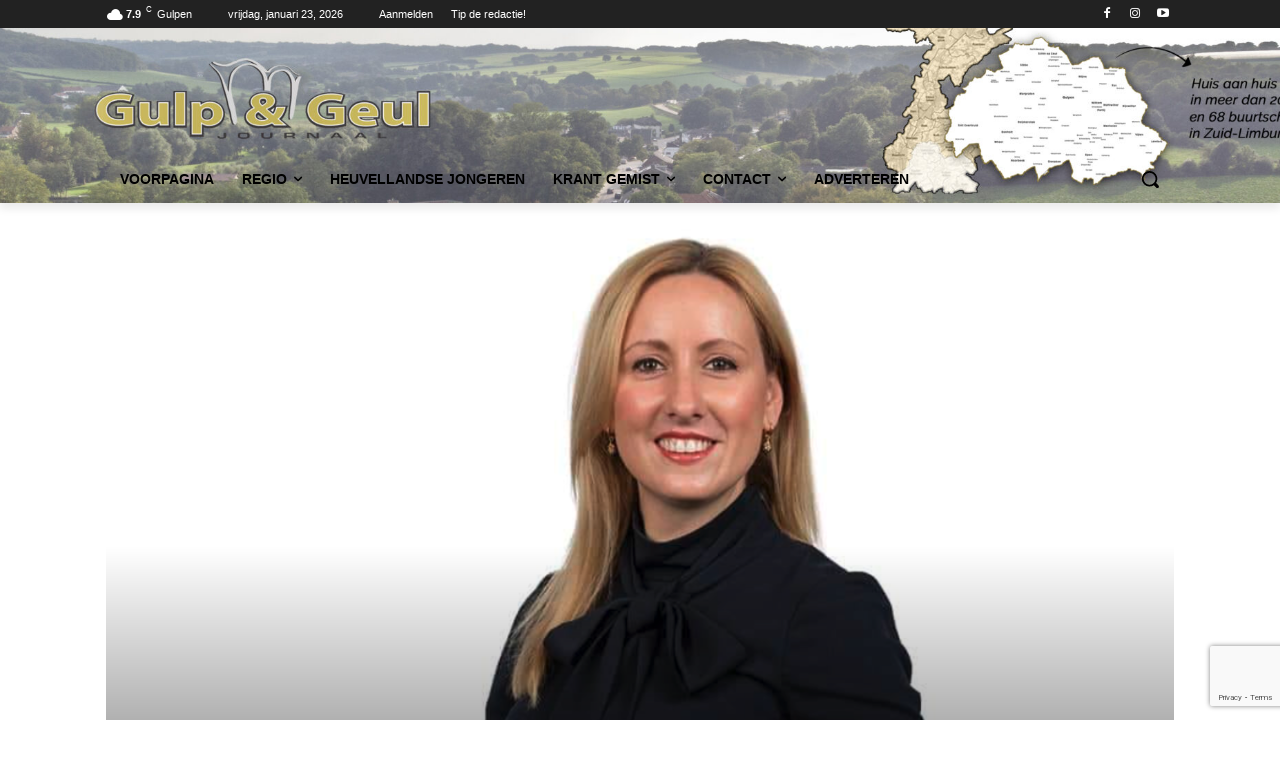

--- FILE ---
content_type: text/html; charset=utf-8
request_url: https://www.google.com/recaptcha/api2/anchor?ar=1&k=6LdLAboUAAAAAEK4ZyL-h-mAt6464pl1bjGO0cFW&co=aHR0cHM6Ly9ndWxwZW5nZXVsam91cm5hYWwubmw6NDQz&hl=en&v=PoyoqOPhxBO7pBk68S4YbpHZ&size=invisible&anchor-ms=20000&execute-ms=30000&cb=agx7be2fz312
body_size: 48830
content:
<!DOCTYPE HTML><html dir="ltr" lang="en"><head><meta http-equiv="Content-Type" content="text/html; charset=UTF-8">
<meta http-equiv="X-UA-Compatible" content="IE=edge">
<title>reCAPTCHA</title>
<style type="text/css">
/* cyrillic-ext */
@font-face {
  font-family: 'Roboto';
  font-style: normal;
  font-weight: 400;
  font-stretch: 100%;
  src: url(//fonts.gstatic.com/s/roboto/v48/KFO7CnqEu92Fr1ME7kSn66aGLdTylUAMa3GUBHMdazTgWw.woff2) format('woff2');
  unicode-range: U+0460-052F, U+1C80-1C8A, U+20B4, U+2DE0-2DFF, U+A640-A69F, U+FE2E-FE2F;
}
/* cyrillic */
@font-face {
  font-family: 'Roboto';
  font-style: normal;
  font-weight: 400;
  font-stretch: 100%;
  src: url(//fonts.gstatic.com/s/roboto/v48/KFO7CnqEu92Fr1ME7kSn66aGLdTylUAMa3iUBHMdazTgWw.woff2) format('woff2');
  unicode-range: U+0301, U+0400-045F, U+0490-0491, U+04B0-04B1, U+2116;
}
/* greek-ext */
@font-face {
  font-family: 'Roboto';
  font-style: normal;
  font-weight: 400;
  font-stretch: 100%;
  src: url(//fonts.gstatic.com/s/roboto/v48/KFO7CnqEu92Fr1ME7kSn66aGLdTylUAMa3CUBHMdazTgWw.woff2) format('woff2');
  unicode-range: U+1F00-1FFF;
}
/* greek */
@font-face {
  font-family: 'Roboto';
  font-style: normal;
  font-weight: 400;
  font-stretch: 100%;
  src: url(//fonts.gstatic.com/s/roboto/v48/KFO7CnqEu92Fr1ME7kSn66aGLdTylUAMa3-UBHMdazTgWw.woff2) format('woff2');
  unicode-range: U+0370-0377, U+037A-037F, U+0384-038A, U+038C, U+038E-03A1, U+03A3-03FF;
}
/* math */
@font-face {
  font-family: 'Roboto';
  font-style: normal;
  font-weight: 400;
  font-stretch: 100%;
  src: url(//fonts.gstatic.com/s/roboto/v48/KFO7CnqEu92Fr1ME7kSn66aGLdTylUAMawCUBHMdazTgWw.woff2) format('woff2');
  unicode-range: U+0302-0303, U+0305, U+0307-0308, U+0310, U+0312, U+0315, U+031A, U+0326-0327, U+032C, U+032F-0330, U+0332-0333, U+0338, U+033A, U+0346, U+034D, U+0391-03A1, U+03A3-03A9, U+03B1-03C9, U+03D1, U+03D5-03D6, U+03F0-03F1, U+03F4-03F5, U+2016-2017, U+2034-2038, U+203C, U+2040, U+2043, U+2047, U+2050, U+2057, U+205F, U+2070-2071, U+2074-208E, U+2090-209C, U+20D0-20DC, U+20E1, U+20E5-20EF, U+2100-2112, U+2114-2115, U+2117-2121, U+2123-214F, U+2190, U+2192, U+2194-21AE, U+21B0-21E5, U+21F1-21F2, U+21F4-2211, U+2213-2214, U+2216-22FF, U+2308-230B, U+2310, U+2319, U+231C-2321, U+2336-237A, U+237C, U+2395, U+239B-23B7, U+23D0, U+23DC-23E1, U+2474-2475, U+25AF, U+25B3, U+25B7, U+25BD, U+25C1, U+25CA, U+25CC, U+25FB, U+266D-266F, U+27C0-27FF, U+2900-2AFF, U+2B0E-2B11, U+2B30-2B4C, U+2BFE, U+3030, U+FF5B, U+FF5D, U+1D400-1D7FF, U+1EE00-1EEFF;
}
/* symbols */
@font-face {
  font-family: 'Roboto';
  font-style: normal;
  font-weight: 400;
  font-stretch: 100%;
  src: url(//fonts.gstatic.com/s/roboto/v48/KFO7CnqEu92Fr1ME7kSn66aGLdTylUAMaxKUBHMdazTgWw.woff2) format('woff2');
  unicode-range: U+0001-000C, U+000E-001F, U+007F-009F, U+20DD-20E0, U+20E2-20E4, U+2150-218F, U+2190, U+2192, U+2194-2199, U+21AF, U+21E6-21F0, U+21F3, U+2218-2219, U+2299, U+22C4-22C6, U+2300-243F, U+2440-244A, U+2460-24FF, U+25A0-27BF, U+2800-28FF, U+2921-2922, U+2981, U+29BF, U+29EB, U+2B00-2BFF, U+4DC0-4DFF, U+FFF9-FFFB, U+10140-1018E, U+10190-1019C, U+101A0, U+101D0-101FD, U+102E0-102FB, U+10E60-10E7E, U+1D2C0-1D2D3, U+1D2E0-1D37F, U+1F000-1F0FF, U+1F100-1F1AD, U+1F1E6-1F1FF, U+1F30D-1F30F, U+1F315, U+1F31C, U+1F31E, U+1F320-1F32C, U+1F336, U+1F378, U+1F37D, U+1F382, U+1F393-1F39F, U+1F3A7-1F3A8, U+1F3AC-1F3AF, U+1F3C2, U+1F3C4-1F3C6, U+1F3CA-1F3CE, U+1F3D4-1F3E0, U+1F3ED, U+1F3F1-1F3F3, U+1F3F5-1F3F7, U+1F408, U+1F415, U+1F41F, U+1F426, U+1F43F, U+1F441-1F442, U+1F444, U+1F446-1F449, U+1F44C-1F44E, U+1F453, U+1F46A, U+1F47D, U+1F4A3, U+1F4B0, U+1F4B3, U+1F4B9, U+1F4BB, U+1F4BF, U+1F4C8-1F4CB, U+1F4D6, U+1F4DA, U+1F4DF, U+1F4E3-1F4E6, U+1F4EA-1F4ED, U+1F4F7, U+1F4F9-1F4FB, U+1F4FD-1F4FE, U+1F503, U+1F507-1F50B, U+1F50D, U+1F512-1F513, U+1F53E-1F54A, U+1F54F-1F5FA, U+1F610, U+1F650-1F67F, U+1F687, U+1F68D, U+1F691, U+1F694, U+1F698, U+1F6AD, U+1F6B2, U+1F6B9-1F6BA, U+1F6BC, U+1F6C6-1F6CF, U+1F6D3-1F6D7, U+1F6E0-1F6EA, U+1F6F0-1F6F3, U+1F6F7-1F6FC, U+1F700-1F7FF, U+1F800-1F80B, U+1F810-1F847, U+1F850-1F859, U+1F860-1F887, U+1F890-1F8AD, U+1F8B0-1F8BB, U+1F8C0-1F8C1, U+1F900-1F90B, U+1F93B, U+1F946, U+1F984, U+1F996, U+1F9E9, U+1FA00-1FA6F, U+1FA70-1FA7C, U+1FA80-1FA89, U+1FA8F-1FAC6, U+1FACE-1FADC, U+1FADF-1FAE9, U+1FAF0-1FAF8, U+1FB00-1FBFF;
}
/* vietnamese */
@font-face {
  font-family: 'Roboto';
  font-style: normal;
  font-weight: 400;
  font-stretch: 100%;
  src: url(//fonts.gstatic.com/s/roboto/v48/KFO7CnqEu92Fr1ME7kSn66aGLdTylUAMa3OUBHMdazTgWw.woff2) format('woff2');
  unicode-range: U+0102-0103, U+0110-0111, U+0128-0129, U+0168-0169, U+01A0-01A1, U+01AF-01B0, U+0300-0301, U+0303-0304, U+0308-0309, U+0323, U+0329, U+1EA0-1EF9, U+20AB;
}
/* latin-ext */
@font-face {
  font-family: 'Roboto';
  font-style: normal;
  font-weight: 400;
  font-stretch: 100%;
  src: url(//fonts.gstatic.com/s/roboto/v48/KFO7CnqEu92Fr1ME7kSn66aGLdTylUAMa3KUBHMdazTgWw.woff2) format('woff2');
  unicode-range: U+0100-02BA, U+02BD-02C5, U+02C7-02CC, U+02CE-02D7, U+02DD-02FF, U+0304, U+0308, U+0329, U+1D00-1DBF, U+1E00-1E9F, U+1EF2-1EFF, U+2020, U+20A0-20AB, U+20AD-20C0, U+2113, U+2C60-2C7F, U+A720-A7FF;
}
/* latin */
@font-face {
  font-family: 'Roboto';
  font-style: normal;
  font-weight: 400;
  font-stretch: 100%;
  src: url(//fonts.gstatic.com/s/roboto/v48/KFO7CnqEu92Fr1ME7kSn66aGLdTylUAMa3yUBHMdazQ.woff2) format('woff2');
  unicode-range: U+0000-00FF, U+0131, U+0152-0153, U+02BB-02BC, U+02C6, U+02DA, U+02DC, U+0304, U+0308, U+0329, U+2000-206F, U+20AC, U+2122, U+2191, U+2193, U+2212, U+2215, U+FEFF, U+FFFD;
}
/* cyrillic-ext */
@font-face {
  font-family: 'Roboto';
  font-style: normal;
  font-weight: 500;
  font-stretch: 100%;
  src: url(//fonts.gstatic.com/s/roboto/v48/KFO7CnqEu92Fr1ME7kSn66aGLdTylUAMa3GUBHMdazTgWw.woff2) format('woff2');
  unicode-range: U+0460-052F, U+1C80-1C8A, U+20B4, U+2DE0-2DFF, U+A640-A69F, U+FE2E-FE2F;
}
/* cyrillic */
@font-face {
  font-family: 'Roboto';
  font-style: normal;
  font-weight: 500;
  font-stretch: 100%;
  src: url(//fonts.gstatic.com/s/roboto/v48/KFO7CnqEu92Fr1ME7kSn66aGLdTylUAMa3iUBHMdazTgWw.woff2) format('woff2');
  unicode-range: U+0301, U+0400-045F, U+0490-0491, U+04B0-04B1, U+2116;
}
/* greek-ext */
@font-face {
  font-family: 'Roboto';
  font-style: normal;
  font-weight: 500;
  font-stretch: 100%;
  src: url(//fonts.gstatic.com/s/roboto/v48/KFO7CnqEu92Fr1ME7kSn66aGLdTylUAMa3CUBHMdazTgWw.woff2) format('woff2');
  unicode-range: U+1F00-1FFF;
}
/* greek */
@font-face {
  font-family: 'Roboto';
  font-style: normal;
  font-weight: 500;
  font-stretch: 100%;
  src: url(//fonts.gstatic.com/s/roboto/v48/KFO7CnqEu92Fr1ME7kSn66aGLdTylUAMa3-UBHMdazTgWw.woff2) format('woff2');
  unicode-range: U+0370-0377, U+037A-037F, U+0384-038A, U+038C, U+038E-03A1, U+03A3-03FF;
}
/* math */
@font-face {
  font-family: 'Roboto';
  font-style: normal;
  font-weight: 500;
  font-stretch: 100%;
  src: url(//fonts.gstatic.com/s/roboto/v48/KFO7CnqEu92Fr1ME7kSn66aGLdTylUAMawCUBHMdazTgWw.woff2) format('woff2');
  unicode-range: U+0302-0303, U+0305, U+0307-0308, U+0310, U+0312, U+0315, U+031A, U+0326-0327, U+032C, U+032F-0330, U+0332-0333, U+0338, U+033A, U+0346, U+034D, U+0391-03A1, U+03A3-03A9, U+03B1-03C9, U+03D1, U+03D5-03D6, U+03F0-03F1, U+03F4-03F5, U+2016-2017, U+2034-2038, U+203C, U+2040, U+2043, U+2047, U+2050, U+2057, U+205F, U+2070-2071, U+2074-208E, U+2090-209C, U+20D0-20DC, U+20E1, U+20E5-20EF, U+2100-2112, U+2114-2115, U+2117-2121, U+2123-214F, U+2190, U+2192, U+2194-21AE, U+21B0-21E5, U+21F1-21F2, U+21F4-2211, U+2213-2214, U+2216-22FF, U+2308-230B, U+2310, U+2319, U+231C-2321, U+2336-237A, U+237C, U+2395, U+239B-23B7, U+23D0, U+23DC-23E1, U+2474-2475, U+25AF, U+25B3, U+25B7, U+25BD, U+25C1, U+25CA, U+25CC, U+25FB, U+266D-266F, U+27C0-27FF, U+2900-2AFF, U+2B0E-2B11, U+2B30-2B4C, U+2BFE, U+3030, U+FF5B, U+FF5D, U+1D400-1D7FF, U+1EE00-1EEFF;
}
/* symbols */
@font-face {
  font-family: 'Roboto';
  font-style: normal;
  font-weight: 500;
  font-stretch: 100%;
  src: url(//fonts.gstatic.com/s/roboto/v48/KFO7CnqEu92Fr1ME7kSn66aGLdTylUAMaxKUBHMdazTgWw.woff2) format('woff2');
  unicode-range: U+0001-000C, U+000E-001F, U+007F-009F, U+20DD-20E0, U+20E2-20E4, U+2150-218F, U+2190, U+2192, U+2194-2199, U+21AF, U+21E6-21F0, U+21F3, U+2218-2219, U+2299, U+22C4-22C6, U+2300-243F, U+2440-244A, U+2460-24FF, U+25A0-27BF, U+2800-28FF, U+2921-2922, U+2981, U+29BF, U+29EB, U+2B00-2BFF, U+4DC0-4DFF, U+FFF9-FFFB, U+10140-1018E, U+10190-1019C, U+101A0, U+101D0-101FD, U+102E0-102FB, U+10E60-10E7E, U+1D2C0-1D2D3, U+1D2E0-1D37F, U+1F000-1F0FF, U+1F100-1F1AD, U+1F1E6-1F1FF, U+1F30D-1F30F, U+1F315, U+1F31C, U+1F31E, U+1F320-1F32C, U+1F336, U+1F378, U+1F37D, U+1F382, U+1F393-1F39F, U+1F3A7-1F3A8, U+1F3AC-1F3AF, U+1F3C2, U+1F3C4-1F3C6, U+1F3CA-1F3CE, U+1F3D4-1F3E0, U+1F3ED, U+1F3F1-1F3F3, U+1F3F5-1F3F7, U+1F408, U+1F415, U+1F41F, U+1F426, U+1F43F, U+1F441-1F442, U+1F444, U+1F446-1F449, U+1F44C-1F44E, U+1F453, U+1F46A, U+1F47D, U+1F4A3, U+1F4B0, U+1F4B3, U+1F4B9, U+1F4BB, U+1F4BF, U+1F4C8-1F4CB, U+1F4D6, U+1F4DA, U+1F4DF, U+1F4E3-1F4E6, U+1F4EA-1F4ED, U+1F4F7, U+1F4F9-1F4FB, U+1F4FD-1F4FE, U+1F503, U+1F507-1F50B, U+1F50D, U+1F512-1F513, U+1F53E-1F54A, U+1F54F-1F5FA, U+1F610, U+1F650-1F67F, U+1F687, U+1F68D, U+1F691, U+1F694, U+1F698, U+1F6AD, U+1F6B2, U+1F6B9-1F6BA, U+1F6BC, U+1F6C6-1F6CF, U+1F6D3-1F6D7, U+1F6E0-1F6EA, U+1F6F0-1F6F3, U+1F6F7-1F6FC, U+1F700-1F7FF, U+1F800-1F80B, U+1F810-1F847, U+1F850-1F859, U+1F860-1F887, U+1F890-1F8AD, U+1F8B0-1F8BB, U+1F8C0-1F8C1, U+1F900-1F90B, U+1F93B, U+1F946, U+1F984, U+1F996, U+1F9E9, U+1FA00-1FA6F, U+1FA70-1FA7C, U+1FA80-1FA89, U+1FA8F-1FAC6, U+1FACE-1FADC, U+1FADF-1FAE9, U+1FAF0-1FAF8, U+1FB00-1FBFF;
}
/* vietnamese */
@font-face {
  font-family: 'Roboto';
  font-style: normal;
  font-weight: 500;
  font-stretch: 100%;
  src: url(//fonts.gstatic.com/s/roboto/v48/KFO7CnqEu92Fr1ME7kSn66aGLdTylUAMa3OUBHMdazTgWw.woff2) format('woff2');
  unicode-range: U+0102-0103, U+0110-0111, U+0128-0129, U+0168-0169, U+01A0-01A1, U+01AF-01B0, U+0300-0301, U+0303-0304, U+0308-0309, U+0323, U+0329, U+1EA0-1EF9, U+20AB;
}
/* latin-ext */
@font-face {
  font-family: 'Roboto';
  font-style: normal;
  font-weight: 500;
  font-stretch: 100%;
  src: url(//fonts.gstatic.com/s/roboto/v48/KFO7CnqEu92Fr1ME7kSn66aGLdTylUAMa3KUBHMdazTgWw.woff2) format('woff2');
  unicode-range: U+0100-02BA, U+02BD-02C5, U+02C7-02CC, U+02CE-02D7, U+02DD-02FF, U+0304, U+0308, U+0329, U+1D00-1DBF, U+1E00-1E9F, U+1EF2-1EFF, U+2020, U+20A0-20AB, U+20AD-20C0, U+2113, U+2C60-2C7F, U+A720-A7FF;
}
/* latin */
@font-face {
  font-family: 'Roboto';
  font-style: normal;
  font-weight: 500;
  font-stretch: 100%;
  src: url(//fonts.gstatic.com/s/roboto/v48/KFO7CnqEu92Fr1ME7kSn66aGLdTylUAMa3yUBHMdazQ.woff2) format('woff2');
  unicode-range: U+0000-00FF, U+0131, U+0152-0153, U+02BB-02BC, U+02C6, U+02DA, U+02DC, U+0304, U+0308, U+0329, U+2000-206F, U+20AC, U+2122, U+2191, U+2193, U+2212, U+2215, U+FEFF, U+FFFD;
}
/* cyrillic-ext */
@font-face {
  font-family: 'Roboto';
  font-style: normal;
  font-weight: 900;
  font-stretch: 100%;
  src: url(//fonts.gstatic.com/s/roboto/v48/KFO7CnqEu92Fr1ME7kSn66aGLdTylUAMa3GUBHMdazTgWw.woff2) format('woff2');
  unicode-range: U+0460-052F, U+1C80-1C8A, U+20B4, U+2DE0-2DFF, U+A640-A69F, U+FE2E-FE2F;
}
/* cyrillic */
@font-face {
  font-family: 'Roboto';
  font-style: normal;
  font-weight: 900;
  font-stretch: 100%;
  src: url(//fonts.gstatic.com/s/roboto/v48/KFO7CnqEu92Fr1ME7kSn66aGLdTylUAMa3iUBHMdazTgWw.woff2) format('woff2');
  unicode-range: U+0301, U+0400-045F, U+0490-0491, U+04B0-04B1, U+2116;
}
/* greek-ext */
@font-face {
  font-family: 'Roboto';
  font-style: normal;
  font-weight: 900;
  font-stretch: 100%;
  src: url(//fonts.gstatic.com/s/roboto/v48/KFO7CnqEu92Fr1ME7kSn66aGLdTylUAMa3CUBHMdazTgWw.woff2) format('woff2');
  unicode-range: U+1F00-1FFF;
}
/* greek */
@font-face {
  font-family: 'Roboto';
  font-style: normal;
  font-weight: 900;
  font-stretch: 100%;
  src: url(//fonts.gstatic.com/s/roboto/v48/KFO7CnqEu92Fr1ME7kSn66aGLdTylUAMa3-UBHMdazTgWw.woff2) format('woff2');
  unicode-range: U+0370-0377, U+037A-037F, U+0384-038A, U+038C, U+038E-03A1, U+03A3-03FF;
}
/* math */
@font-face {
  font-family: 'Roboto';
  font-style: normal;
  font-weight: 900;
  font-stretch: 100%;
  src: url(//fonts.gstatic.com/s/roboto/v48/KFO7CnqEu92Fr1ME7kSn66aGLdTylUAMawCUBHMdazTgWw.woff2) format('woff2');
  unicode-range: U+0302-0303, U+0305, U+0307-0308, U+0310, U+0312, U+0315, U+031A, U+0326-0327, U+032C, U+032F-0330, U+0332-0333, U+0338, U+033A, U+0346, U+034D, U+0391-03A1, U+03A3-03A9, U+03B1-03C9, U+03D1, U+03D5-03D6, U+03F0-03F1, U+03F4-03F5, U+2016-2017, U+2034-2038, U+203C, U+2040, U+2043, U+2047, U+2050, U+2057, U+205F, U+2070-2071, U+2074-208E, U+2090-209C, U+20D0-20DC, U+20E1, U+20E5-20EF, U+2100-2112, U+2114-2115, U+2117-2121, U+2123-214F, U+2190, U+2192, U+2194-21AE, U+21B0-21E5, U+21F1-21F2, U+21F4-2211, U+2213-2214, U+2216-22FF, U+2308-230B, U+2310, U+2319, U+231C-2321, U+2336-237A, U+237C, U+2395, U+239B-23B7, U+23D0, U+23DC-23E1, U+2474-2475, U+25AF, U+25B3, U+25B7, U+25BD, U+25C1, U+25CA, U+25CC, U+25FB, U+266D-266F, U+27C0-27FF, U+2900-2AFF, U+2B0E-2B11, U+2B30-2B4C, U+2BFE, U+3030, U+FF5B, U+FF5D, U+1D400-1D7FF, U+1EE00-1EEFF;
}
/* symbols */
@font-face {
  font-family: 'Roboto';
  font-style: normal;
  font-weight: 900;
  font-stretch: 100%;
  src: url(//fonts.gstatic.com/s/roboto/v48/KFO7CnqEu92Fr1ME7kSn66aGLdTylUAMaxKUBHMdazTgWw.woff2) format('woff2');
  unicode-range: U+0001-000C, U+000E-001F, U+007F-009F, U+20DD-20E0, U+20E2-20E4, U+2150-218F, U+2190, U+2192, U+2194-2199, U+21AF, U+21E6-21F0, U+21F3, U+2218-2219, U+2299, U+22C4-22C6, U+2300-243F, U+2440-244A, U+2460-24FF, U+25A0-27BF, U+2800-28FF, U+2921-2922, U+2981, U+29BF, U+29EB, U+2B00-2BFF, U+4DC0-4DFF, U+FFF9-FFFB, U+10140-1018E, U+10190-1019C, U+101A0, U+101D0-101FD, U+102E0-102FB, U+10E60-10E7E, U+1D2C0-1D2D3, U+1D2E0-1D37F, U+1F000-1F0FF, U+1F100-1F1AD, U+1F1E6-1F1FF, U+1F30D-1F30F, U+1F315, U+1F31C, U+1F31E, U+1F320-1F32C, U+1F336, U+1F378, U+1F37D, U+1F382, U+1F393-1F39F, U+1F3A7-1F3A8, U+1F3AC-1F3AF, U+1F3C2, U+1F3C4-1F3C6, U+1F3CA-1F3CE, U+1F3D4-1F3E0, U+1F3ED, U+1F3F1-1F3F3, U+1F3F5-1F3F7, U+1F408, U+1F415, U+1F41F, U+1F426, U+1F43F, U+1F441-1F442, U+1F444, U+1F446-1F449, U+1F44C-1F44E, U+1F453, U+1F46A, U+1F47D, U+1F4A3, U+1F4B0, U+1F4B3, U+1F4B9, U+1F4BB, U+1F4BF, U+1F4C8-1F4CB, U+1F4D6, U+1F4DA, U+1F4DF, U+1F4E3-1F4E6, U+1F4EA-1F4ED, U+1F4F7, U+1F4F9-1F4FB, U+1F4FD-1F4FE, U+1F503, U+1F507-1F50B, U+1F50D, U+1F512-1F513, U+1F53E-1F54A, U+1F54F-1F5FA, U+1F610, U+1F650-1F67F, U+1F687, U+1F68D, U+1F691, U+1F694, U+1F698, U+1F6AD, U+1F6B2, U+1F6B9-1F6BA, U+1F6BC, U+1F6C6-1F6CF, U+1F6D3-1F6D7, U+1F6E0-1F6EA, U+1F6F0-1F6F3, U+1F6F7-1F6FC, U+1F700-1F7FF, U+1F800-1F80B, U+1F810-1F847, U+1F850-1F859, U+1F860-1F887, U+1F890-1F8AD, U+1F8B0-1F8BB, U+1F8C0-1F8C1, U+1F900-1F90B, U+1F93B, U+1F946, U+1F984, U+1F996, U+1F9E9, U+1FA00-1FA6F, U+1FA70-1FA7C, U+1FA80-1FA89, U+1FA8F-1FAC6, U+1FACE-1FADC, U+1FADF-1FAE9, U+1FAF0-1FAF8, U+1FB00-1FBFF;
}
/* vietnamese */
@font-face {
  font-family: 'Roboto';
  font-style: normal;
  font-weight: 900;
  font-stretch: 100%;
  src: url(//fonts.gstatic.com/s/roboto/v48/KFO7CnqEu92Fr1ME7kSn66aGLdTylUAMa3OUBHMdazTgWw.woff2) format('woff2');
  unicode-range: U+0102-0103, U+0110-0111, U+0128-0129, U+0168-0169, U+01A0-01A1, U+01AF-01B0, U+0300-0301, U+0303-0304, U+0308-0309, U+0323, U+0329, U+1EA0-1EF9, U+20AB;
}
/* latin-ext */
@font-face {
  font-family: 'Roboto';
  font-style: normal;
  font-weight: 900;
  font-stretch: 100%;
  src: url(//fonts.gstatic.com/s/roboto/v48/KFO7CnqEu92Fr1ME7kSn66aGLdTylUAMa3KUBHMdazTgWw.woff2) format('woff2');
  unicode-range: U+0100-02BA, U+02BD-02C5, U+02C7-02CC, U+02CE-02D7, U+02DD-02FF, U+0304, U+0308, U+0329, U+1D00-1DBF, U+1E00-1E9F, U+1EF2-1EFF, U+2020, U+20A0-20AB, U+20AD-20C0, U+2113, U+2C60-2C7F, U+A720-A7FF;
}
/* latin */
@font-face {
  font-family: 'Roboto';
  font-style: normal;
  font-weight: 900;
  font-stretch: 100%;
  src: url(//fonts.gstatic.com/s/roboto/v48/KFO7CnqEu92Fr1ME7kSn66aGLdTylUAMa3yUBHMdazQ.woff2) format('woff2');
  unicode-range: U+0000-00FF, U+0131, U+0152-0153, U+02BB-02BC, U+02C6, U+02DA, U+02DC, U+0304, U+0308, U+0329, U+2000-206F, U+20AC, U+2122, U+2191, U+2193, U+2212, U+2215, U+FEFF, U+FFFD;
}

</style>
<link rel="stylesheet" type="text/css" href="https://www.gstatic.com/recaptcha/releases/PoyoqOPhxBO7pBk68S4YbpHZ/styles__ltr.css">
<script nonce="DNsC5LdHeSH7dygtOcDoNA" type="text/javascript">window['__recaptcha_api'] = 'https://www.google.com/recaptcha/api2/';</script>
<script type="text/javascript" src="https://www.gstatic.com/recaptcha/releases/PoyoqOPhxBO7pBk68S4YbpHZ/recaptcha__en.js" nonce="DNsC5LdHeSH7dygtOcDoNA">
      
    </script></head>
<body><div id="rc-anchor-alert" class="rc-anchor-alert"></div>
<input type="hidden" id="recaptcha-token" value="[base64]">
<script type="text/javascript" nonce="DNsC5LdHeSH7dygtOcDoNA">
      recaptcha.anchor.Main.init("[\x22ainput\x22,[\x22bgdata\x22,\x22\x22,\[base64]/[base64]/[base64]/ZyhXLGgpOnEoW04sMjEsbF0sVywwKSxoKSxmYWxzZSxmYWxzZSl9Y2F0Y2goayl7RygzNTgsVyk/[base64]/[base64]/[base64]/[base64]/[base64]/[base64]/[base64]/bmV3IEJbT10oRFswXSk6dz09Mj9uZXcgQltPXShEWzBdLERbMV0pOnc9PTM/bmV3IEJbT10oRFswXSxEWzFdLERbMl0pOnc9PTQ/[base64]/[base64]/[base64]/[base64]/[base64]\\u003d\x22,\[base64]\\u003d\x22,\x22C8KAw4/Dl3/DvMOww5fDt8O3w6ZKOMOxwowjw7UUwp8NQcOaPcO8w67DjcKtw7vDv0jCvsO0w67DjcKiw697UnYZworCq1TDhcK6fGR2WMOjUwdsw7DDmMO4w7rDgilUwq4ow4JgwqXDtsK+CEQFw4LDhcOPc8ODw4NzJjDCrcOILjETw49sXsK/wrHDlSXCgm/Cm8OYEW3DlMOhw6fDhcO8dmLCrcOkw4EIX0LCmcKwwqxQwoTCgHRXUHfDvRbCoMObegTCl8KKDl9kMsO6B8KZK8OjwpsYw7zCoBxpKMKxJ8OsD8KgD8O5VTDCkFXCrkTDpcKQLsOzOcKpw7ReTsKSe8OKwqY/wow1P0obb8O/aT7CgMKuwqTDqsKqw4rCpMOlCcK4csOCSMO1J8OCwrBKwoLCmg/Cmnl5Q1/[base64]/XmTDmsOfw4c3w5ZXwqRPLS/[base64]/[base64]/DksOywppzdsOoHBRXJMKGeXxPwoIbwofDgFFfRGbDvQPDn8KNB8KowqfCoEduecOMwoh4bsKNJjbDhXg3BHYGG0/CsMOLw6PDk8KawprDrMOzRcKUZWAFw7TCuFFVwp87QcKha07CucKowp/CvMOmw5DDvMOEPMKLD8O6w4bChSfCm8Kiw6tcXFpwwo7Du8OabMOZBsKuAMK/[base64]/Dl8Oew7bCucOgwpXCsxhUwqZhw6nDh07Cq8OnU8KUwrHDuMKocMOASEUYKcOswrLDu1DDqsOpFsORw5EmwqNIwovDhMOswr7DrkXCosOhMsKYwrDDr8ORdcKfw6Yjw5QYw7ZcHcKpwo5xwpc2dE/CskDDvsOVUMOdw4DDtX/[base64]/[base64]/w5JbwrLCuMOJw53Cj8KPw7YrPErDpUnCqkAXw6cYw65Mw4vDhUgYwpgtYsKGW8O/wpjCkQFAfsKrPsO3w4dnw4RVwqcmw6fDvAAxwqxtFWRvKcOMSsOzwp/[base64]/CvcK/w5zDtsOoCMKWw7XCjV8hbMKiwrc5wrTCg8KxFR/Ci8Khw4vCryYvw4LCghdSwoI0JsKjw6AsOMOYCsK2c8OXBMOow63DkV3CkcOGTXI2FF/CtMOoFsKMVF0XRzgiw4dLw6xBLMOaw40edw9nL8OZHMOQw7PDoXbCicO1wqTDqB7DpybCucKZEsKtw599dMOYAsK8Tx/ClsKTwobDqktjwo/DtsKmZDrDucKYwojCsgrDnMO3U2oxw65MJsOTw5I9w5TDuCDCmjMHJMOuwoQhNsKQYUvCjT9Mw6fCv8OAGsKXwovCvG7DpsO9PBbCkR/DncOSPcOjAcOHwoHDo8KlIcORw63CrcK/w4HCpjnDkMOqAW1sTW7ChRlmwrxMwrIow4XCnH9TM8KHQ8O3AcOZwootBcOJwrrCv8KNMyPCvsOsw4wldsOGVnMewqsiW8KBTiw/CUErw4l8GRtEFsOPEsOkFMKiwqPDk8Kqw7BYw6hqRsOvwpM5Q0Y2w4TDnVEpRsOEUAZRwozDqcK4w4pdw7rCuMKrYsOCw6LDnzjCqcK4NMOLw7TDi1rCrgDCgMOBwqs4wo/DkGXCiMO1XsKqMjjDisKZIcKrKsOsw7E2w7Bww5U3Z2jCj3DChw7CusOiAWZFBHrCrU0Ww6oTJBnDu8K9TQwaFMKhw6Bxw4XCsHnDqsKLw41Qw4LCisORw49mE8O3wqxiw6TDlcObXm7CsxjDvsOvwrVmei/Cp8OjJF7CgMOlE8KYfh4VVMKewp3CrcKTM3vCi8Oowo8kH13Dr8OlMC3Cj8KcUS7Dk8KywqJJwqfDpmLDlwlfw5UZE8O4w79Zw641ccKiW2NSXDM9DcOrdllCb8OUw5xQST/DmxzCoAsbDG8Qw4vDqcO7c8K+wqJTRcOwwoAQWS7CtnPCuHdwwrZyw7/CsizCpMK2w63ChyzCp1HCgjIVOcOOfcK5wokURHTDvsKoE8KMwofCsCwtw4zClcKGcTNxwpkCTMK4w6JTw4/DshvCvSrDminDhlkMwoBmfAzCizDDq8KMw69yVRnDhcKHSBZYwp7DhsKuw7PDjRZDQ8KcwrB1wrwDYMOOIsO1b8KPwrArLMOOHsKkYcOQwqDCrMOMSBE1KWNvGlhjwpN7w63DksKASMOKblLDrcK/Wmwlc8O0HcOLw7/CrMKVaAIjw7rCkRTDo0PCoMOlwovDmRgYw6AFLGfCk3jDgcORwpQmD3E+BgDCmEDCiTnDm8KDTsKgw43ChDN9w4PCkMOaH8OPN8OkwoIdDsOPLDg2EMOww4FYDwU6HsO/[base64]/Di2vCsA3CtcOeM8KKJjQlT1vDnEzDqsKREiRyejILBFrDs2hVVFVRw7zCkcKiMcKjISoSw7zDqFHDtSfCrcOsw4XCkTIaNcOIwp84C8KjQTfClg3CocKBwqJ1wofDqXfDusKqABAJw7HDqcK7PMOfGMK9w4HDiXvCn1YHaV/CvcORwrLDksKoPEjCisOuwpHCrhlGR2rDrcOnX8K/fmHCvsOlWcOWO1HDlcOaLsKNewbDj8KKGcOmw5pyw51ZwojCqcODPsKAw5Z7w49UdRLCv8OhRMOewrbCtMOkw556w5HDl8K8fUAhw4DDj8O2wrB7w6/DlsKVw7wOwojCt1rDvFRsODpSw7wFw7XCuWrCgn7CvEZSOml6P8O0QcO7w7LCuiLDqg3Co8OLflwBfsK7RyMdw4AIf0RYwq8lwqbCjMK3w4/Dm8O3fSQRw5PCpMKrw497C8KqFlTDncOywo0Uw5UDQhPDtMOADQRLND/DvgXCiyATwoUVwq40Z8OJwoIiI8O7w59cWMOjw6YsHm4eMyx8wrHCmhMzeHHCkl0FDsKWczQiIWNufgtbYsOpw5/CvMKhw6prw48pbcK6M8O7wqRawprDtMOqLV8lEiDDm8OKw4NNYMKMwp7CrnN6w6bDlx7CrMKpJMKHw4xBGmsTDSBkw5NsJy7Dg8K8esOKUMKeNcKawqLDu8OuTnprByfCvsOEZXHCpF/Dn1Euw7ldWsOywptdwpnCv39Hw4TDjMKmwoZbE8KUwqrDmX/Dj8K/w55gMC0twpjCocO9w7nCmmExW0UPMlXChcKdwoPCgsKhwrF6w6Apw6/[base64]/[base64]/[base64]/[base64]/CvcKQwqUrwozCrcOrw6PDhxjDnT94w7fCkcO0wolEWmd/w6F3w64Ww5XCg1tTWnTCkQDDtzdVKB5vE8O1QEVRwoZrLyZ8QCfDvVwgwrfDh8Kfw4czByXDu3IPwq40w5/CuyNHU8K4RzA7wp96KMKxw7Atw5bCqHF+wqvCh8OqNgfCtSfDkH9gwqw9DcKsw6gywo/CkcOTw4bCgQBncsODYMOoDnbCh1bDg8OWw75fTcKgw7AfRcKDw59cwoQDA8OOB3zCjmrCjcKjMggzw5MUCQ3DhghiwofDjsO8T8OIH8OrGsObwpHCjsOJwoAGwodLcF/[base64]/[base64]/[base64]/CpcKTwq8XwoXChBfDosOgwrgdw4DDhMKNZsKRC8OKSjLDlBt/[base64]/DmhXCosO2w4PDnnvDhXoSLWYYwrI/N8OjecKNwpxywrstwpnDt8KHw6kDwrTCj3Jaw7RIWcK+K2jDqQpiwrt5wpBeFCnCuRllwos/dsOmwrMrLMOcwpkjw7d2bMKiXSkSGsKRA8K9W0g0w4xCZmbDvsO8CMK0wrnCkwPDozzCiMOFw5rDtWFubsOGw7DCqsOPXsOFwq58w5/Di8OUR8Kaa8Ohw7XDssO/OGQnwooeIMKLJ8O4w5vDisKdL2VSDsK0NMO0w54IwqjDu8OBJcKsf8KbB3TDlsK6wrNWdMOUFhJYOcO5w49twrJWV8OkOMOUwoUBwosZw57CjMOvWibDrMOJwrYMCz3Dn8OjUMOVY07CpW/CjsO3Y14gGMKqGMKhARkbf8OXL8OxVMKpIcO7Cw0fCUQhT8OhAQAzZznDoVNWw61AWyVsRMO/ZVvCvHN/w7h1w7Z1Zm0tw6LCtMKpJEB5woxew7dCw5fDqxfDn0zDkMKseR7ChUfCicO5LcKAw6sUcsKFLRzDvsKkw7TChRjDhVbDqEMuwo/DiF7DqMKWPMKIcBk8BG/CkMOQw7luw44/w4pMw47CpcKvYsKdLcKiwq1YKBZCasKlfHYKw7A2NG4vwr87wpRucysWIS5xwpXCpQTDq1nCuMKfwpA+w6/CoTLDvMOnRUfDs2VRwpzCumZtPhPCmAdBw5nCpQAGwobDpsO5wpTCrVzCkjLCridsXEInwojChjkYwpnChMOgwpvCqVgjwqRYTwvCljtvwrjDscO1NSHCiMO1QwzCnD3Ck8O1w7/CncKkwofDl8O9fGbCrsKVOg0KLsKJwqrDmTY3Q3MvSMKLA8KZNn/CknLCiMO6VRjCsMKmG8ODfcKAwpxjBcO6fcOmFj51HsKjwq9OVG/DscOhccOfFcOmcVTDl8OKw6rCjsOeKlvDiiNLw7t4w4bDt8K9w4Jcwo5yw4/CrcOKwrEgw6Qjw5MCw6/[base64]/[base64]/DiMOUwonCgwjDgsOiNjfCt1hyw68Hw6nChVTCtcO4w4bChcOPYAZ2UMO9UHVtwpHDl8ODdAYmw6IPwoLCgsKAZHoYBcOTw6Y3JcKFOCAjw4zDrcOrw4RsQ8OBcMKcwoU/w7VeaMOww7Rsw7TDg8O6R3vClsKBw5c4w5Rhw5XCuMKDKkoYK8OdGsO0SXvDvFjDlMK7wqpYwoFOwrTCumA4RU7CqcKowoTDuMKbw5/CrygYQUdEw6kIw7DCoWFsC2HCjXjDu8OQw6LDuinDmsOCUGfDgsKjeUjDj8Kmw7laWsOZw4PDgX7CpMO5b8KGRMOhwrPDt2XCq8KWeMO/[base64]/DkcKlS8Krw582FcKZwqTCpzzDmChNA09IcMO6w5o/w7xNOkpPw63CuBXCnMO1ccOZQQzDicKbw6Amw5I1XsORci/DtVHCmsO6wqNqWMKPR3Epw5/CjsO2woZaw6DDk8O7TMO1NkhawrBVfENVwo8uwqPClCnCjB7DgsKYw7rDp8OBSW/DisKmfjxTw6LCumUUwrI+HXBEw4vCg8OCw5DDgsKRRMKywojCm8OBYsOtf8O+P8Oqw6k6D8OcasKXMsOxE0TCqHfClXPCj8OWPyrCqcK+YnLDicOQPMK2Y8OKN8OBwprDjBXDp8KywokRTMO+dMOcEXINecO/w5TCtcK/[base64]/w5/DkMOsBsKtZAPDlwp6fcOtA1paw5/[base64]/[base64]/wozDmX4bw6XDsQ3CsMOhS8K9w5gMw5Rgwpocw5J8wpVCwrjCmGoFEMOvfMO1GCDCs0fCq2QIejpDwoUaw4M9woppw75Cw5PCtsKTf8KlwqPDtzBQw7wowrvClSUMwr8bw7XCv8OdQw/[base64]/U0sSw4JTwrZ6LcODFFU4w7HDk8Kaw4Q+w5vCjGTDiMOGCy8WDhwow5I7fMK5w6/DlBgJw4jCpDUodzPDgsOcw4fCosO3w5kfwqHDnSJnwobCo8KcDcKhwoIgwpHDizXDgcOmOCVJNsKTwoIKZm0Hw5Iga1daOsOxHMODw7PDtsOHMxgWEzY9JMK/w49uwoplEh/CiBIMw6XDtmgWw45Fw6DClGw9f3fCpMOvw4EAE8OGwpnDq1rDocOVwozDuMOaaMO5w4PCrG92wpIZQcK/w4rClMODEFEyw43DvFvCvcO2XzXDtcOmwrfDpsOrwoXDugbDosK0w4rDmGwqXWggVjJNGcKwalk6Nh13ESbChh/DuHJMwpDDiTQ6HcOQwoMswpTCp0bCnhPDkcO5wq9EK0glQcOXSkfCscOZAR/Dt8KLw4lSwp4wGcOQw75hX8K1ShJgTsOmwq3DthdIw4PCgjHDiTDCqX/DpMOSwpRwwpDDp1jDuwQewrAHwrTDp8OuwqIra1rDj8KXdDotVn9PwpB9PmrDpMOlWMKCHWZPwpM9wrVHE8KsZsKRw7LDtsKEw6vDgCE5XcKUH2PClH5OHgsFw5RvQWwAQMKSLjt+TFsQcVJeVCIeFsKxOiNZwqPDjH/DhsKAwqwpw5LDuyXDplBtUsOIw4XDnWA2DcKiHmvCg8OJwqscw4zChls1worDk8Ocw7/DvsO3EsKxwqrDvwJFP8OCwr1qwrsZwoRAFg0UJFMPHsKqwoLDjcKMA8Oxw6nCm1xYw6nDik5IwoYUwp1tw6QaTcK4L8OJwpMSS8Omw7wcYBV/wo4RR2plw7QnIcOYwqvDpwPDicKEwpPCnDTClADCicOid8OjXcKswqIQw7ILVcKqwqgWScKYwp0pw4/DhgfDuWhZdBjDggBnHMKNwpbDksO+GW3CvFpKwrwdw5MRwrDCjAgufFbDocOBwqonwqHCu8KJw7FmQXJBwpPCvcOPwpXDqsKWwowNQMONw7HDiMKya8OVNcODFTd6D8Okw7bCrCkOw6bDvHUVw6t7w5fCqRtxa8KbLsOJQ8OvRsOuw50tJcO3KA/DgcOAGsK8w6cHX2XDvMOmw7/Dvg3CsnQsVnd2FVN2wpLCpWLDuQ7DksOTC3HCvznDj0/Cvj/CtcKLwrELw4k7WGYKw7TCvRUuwpnDjsOZwojChlcmw4LCqkIAfwViw7gyGsKuwq/[base64]/Dn8KyY8KkGxnDjcOIwrcRwr/CuMKnw7rCq8KgRcOMKTw8w50PeMKOfcOcNwcew4c9MBjDlncVNVM6w5vCisKgw6R/wrbDnsOcWwfCj3jCosKUS8Oew7XChmDCp8OBD8KJMsOFQn92w6B8QsK+K8KMOcKxw43DiH/CpsKXwpUsZ8O/ZknDvFEIwp0LasK4KzoUN8KIwpRfD1XCiUvCiGbCl1/[base64]/Cn8K7JMOZw5rCgjEowqDDrcKNXcK/wpBhwo/DoBkewoXCqsOHT8K8PsKqwrDCvMKjPMO3w7Rpw73DtcONQT0CwqjCuV5twoZ8EXcTw63DgnbDoH7DrcKIXkDDgsKBbk1WZzwjwqEYdwUWWcKhfVJIMWs7MhtBOsODNMOuK8KDdMKWwoYyFMOmAcOrVWPDlMOHISrCsTDChsO2UcOrd0t7UcK6RFbCisOITsO/w5x5QsOYcWDCnHkrF8KOwr/CrUrDucKzGTY5BQzDmmlSw5EvZsK6w7HCoW12wphGwqrDnQ7DsHDChVzDtMKkwppJfcKPAsKhw7xWwrHDrx3DhsKXw53DucO6KsKHUMOuMyorwp7DrSfCpj/DrV5yw61lw6fDgcOtw5ABIsOMc8KIw7/DjsKpJcK0woTDmwbCiV/Du2LCtnBqwoJFdcKqwqtAUFkwwovDnlZ7bQjDgSrCjMOZbkAqw5zCrD/DunU2w5JDwr/CtMOYwqZMYcK5LsK1WcOBw4AHwqvCmhE+KcKiIcK9w5vChMKxwrnDp8KpU8KYw4zCgMOWw4LCqcKywrguwrRmQgs+PcKnw7vDp8O0WGxFDhg2w7ogXh3Cn8OfMMO4w6HChsOnw4vDl8OMPsOLLyDDusK/[base64]/[base64]/[base64]/wosHcXRPw63DgVkNVyDCslQZO8KVWURZw5PCkDzCuls+w613wq5WIDLDk8KVFVcRLBp+w6DDuztZwpDCh8Kkd3rCusKqw43CjhDDqFnCucKywpbCo8KIw4k2ZMOXwoTCq3/DoFLCqEnDsiR5wqw2w7XDkDPClEI3DcKZesKTwqJKw6dNOi7CjTx6wqtTB8KmEg1jw4Ahwo13wolvw5HDjsOXwpjDocKgwpx/w5hJw5LCkMKMXhbDq8OVCcOfw6hVU8KtCVkQw68Hw6PDjcKkdi5uwp12wobCinliw4Z6Jjd1JMKBKiPCuMOFw73DoWLCskIKfGtbJ8K6U8KlwqPDm3xIYVfCncONKMOFTmhqDSJTw7/CjEoLTWcGw4XDosO7w5hJwq7DsFcDWyskw5/[base64]/wp5pw6EDZWLDpltNw6t8wqw7wq1fw4hjwqtOCEnCh3bDhsOew57Dr8Kyw6o9w6h3wr52wqjCs8OqExI0wrYZwrxNwrjDkRfDtsOpJsKzHFzCkVB0dsOddHt2ccO0wq7DlAfDkQopw4JJwoHCkMKMwq12HcKRw6MpwqxWFyYbw5EzHWY/w5DDhw7Cn8OqFsOGO8OZPGhjfTQ2wqrCvsO1w6dqe8OHw7Ekw4EVwqLCgMOJGHRnPmLDjMO1w4fDlmrDksO8dsKtIMO0VzDCrsKVWcKAOcKzRwfDgBsldEXCocO+M8Kvw4vDusKjCMOmw6ARw7IwwpHDoSZfSy/[base64]/NsKQZAcCWsOawpjDkMOyw6NiZcOUw4nDpHY/[base64]/CicKSEcOjGx/CvsK8wrzCmMKEKcOlAMOHwpo7wpEEamwBwo3Dh8O9wrrCmivDpMOQw7I8w63CqW7DhjZVOsKPwoHDjjF3BzTCnBgZMMK7KsKgOcOCDEfDuxENwqjCosOhHHnComsUSMOuJcK5wpg3SjnDmCdNwonCoQVHwrvDtCJEW8Kze8K5GETCtsO0wr/DqiLDnGoFLsOaw6bDssOWJTfCjMKgAcOew6UhY2zDkns1w73DoHMVw79YwqVEw77CjMK3w7rCuAI8w5PCqDk/[base64]/DtjDDhsOuacK2w5JkwpA8wqkCPcOaw7TCoxcgN8OENErDg0nDqsOeSR/DoBteRQRHH8KHIjsUwoomwpzDiG1ww5TDvsKQwpnCqSk+V8O8wpHDmsOLwrB4wqNBIFYpKQLCnBrDtQXDtH/[base64]/Dh8OcNU9kDCbCmcKzw4/DgnDDrsOlV8KvdlfDs8K9VXPCtg0QPCtyG8KswrLDksOwwoHDgCsQCcKTPmjCu0QiwqxnwpXCvMKRUwtcfsK3ZsOvez3DpjTCp8OYJnxUQ341wqzDvkbDizzChgvDtMOhEMKMEcKgwrbCscOrVgdKwpTCj8O9PA9Lw6fDqsOAwpfDs8OsR8KdbwtRw4Mlwroiw4/Dt8OxwocpLSbCu8KRw7lLOysVwpx7M8KdPBjCnGpeU25Xw69yc8OsQMKQw4hSw5VEVMOUXTFJwpd8wo7Dt8K6c0NEw6HClMKDwqXDv8O1G1fDu380w53DsRgbbMOcElQfNW7DqDfCpxBPw5UtGnhvwrt/VsOpdB5lw5TDn3rDo8O1w6E4wpHCqsOwwrDCrH8xL8K9w4zCjMKGPMKPZlbDkEvDgzfCp8OVXsKZwrg4wrnDq0INwrtSw7nDtW4EwoHDnn/CqMKPw7vDpsKuc8K6Wkwtw7HCugt+CcK8wo1XwpJSw6dGbiUsUcOpw4V1PzFMwoRJworDqiAuYMOOUQsyFlnCqXrDvB93wrciw4jDm8OKD8KoVGt8bcOiMMOAwosHwpVDQwHDogtUE8K4E0rCqTHDl8OpwpkSbsKyEsO0wol3w48xw7DDiWpqw54vw7J/VcOBdHkFw4bDjMKbcy/Do8OFw7hOw6xOwrIXUHfDt3rCvnjDjQ99NA1YFsOiF8KRw6oKMhrDicKUw63CrcKYTV/DjjLCusOPEsOLHwnChMKsw4sCw4wSwpDDt2UhwrbClRPCncKswoVUBRVVw682w7jDo8KRe3zDswLCtMKtRcOdVmd+wqzDvhnCozQbQsO+w74JZsOxe087woQTcMOXWcKFf8OXJ2cWwqV5wo3Dm8O2w6PDg8OKw6powr/DrsK0YcOdfcOFBWHCuUDDtGTCvE4PwrLCk8O4w68JwpnCj8KkFMKTwq4rw6/DjcKkwqzCgsOewoPDmWrCigzDuUhCJsK+H8OGUw8BwqNqwqpZw73DucOqDE3DinddTcKULADDhxZQOMOcwpvCpsONwofDlsO7Ll/[base64]/wo4owpcCenLCnsKXwqjCgsO7wq4kJMOsw5rDjHdjwrPDkMOqwqbDnlBNAMK9wpQQKyRWFsOEw7fDk8KNwrlKYwRNw6YDw6PCnAfCuD9wScOsw6/Ci1bCkcKbQsOzYsOzwpRxwr5+QgYBw4PCmCrCmcO2C8O4w7NVw5xfFMOswqJfwrrDlz1THBwqYlBcw6pnUcOtw5FNw7DCvcOsw4ghwofDvmjCo8OdwpzCjybCixghwqt3cT/DoB9Kw7HCslzCmynCncOpwrnCusKJJcKbwqQQwrgxSnh1YGhKw5MYw57DlFjDq8OYwobCo8KbwpXDlsKHUExfGyUdCl1fJVjDmMKDwq0Lw5oRFMK/[base64]/w6BWw4skIsKkFA8gYsO3S8KkwrxTw7M1FBkVWMOcw6TCgcOFMMKBNh3Cj8KRGMKqwrnDhsOyw7gWw5bDocOswq4RPGscw67CgcODTC/DvsOYUsK1w6ALXsOpWHByejrDp8KNVsKowpvClMOSbFPChCbCkVnCjCB4Z8OkVMOywo7Cn8KowpxqwqwfOlhQa8OhwoMSSsORbyLDmMKdbF3Ciy87bDtVO3jDo8K8wpIxVnvCm8K9IF/[base64]/DvMOXwrzCjGRNZcKAY2QbWMOzw6BdwoFwMR3DngJ6wrl9w5XCv8ONw64YN8KTw7zCjcOyd3jCo8KAwp0iw4J/wp9DAMKowq51w7NwVwXDmyPDrcKNw7giw4Agw6vCqsKJHsKoDC7DucOaH8OVI1XClMKkBh3DuFRVVRzDtlzDpnobBcO1EsK+wq/DgsO+ZMOwwoIQw6sdZklPw5YnwoLDpcK2XsKCwo8dwqBuYcKuwpHCusKzwq8iMMKkw5xUwqvDuXrCmMO/w6LCscKBw44RBMOGCcOOworCrRjDm8KAw7A+bxICXBXChMKFdx0vJsKIBnDCkcODwq7CqyALw5XCnUbCv3XCoTQVBcKPwq/CjFR2wq7CgzdiwqrCvW/[base64]/[base64]/[base64]/CksO1FXPChsOkCy9+w7Uobi8HwrVcwr0fI8Ozwrchw4jCicOxwp87FEbCh1djMmPDuETCusKKw4zDhsOuCsOLwpzDkHxDw7RcQ8K5w6l+T3HCvsK+V8KkwqwDwrJbXHkUOMO7w5/DpcOYc8KyBMO8w6rCjTAow4HCrcK8PsKzKS/Dn2oHw6jDuMK9wqLDtMKgw6U8PcO7w4I+LcKxE0IywqLDqG8AWFsGGmDDgw7DngZoWBPCrMOhwr1KW8K0ADxow4FScMOLwoNaw7/CpwMWR8O3wrE9fMKxwrs9aUhVw6QowqM0wrbDscKmw6/[base64]/DsR5aw63ClcKUD14hfT7CriFjY8ObEUzDssKVwqjChn7DmMOmw57Cp8Kow4Evb8KSb8KlD8OBwqLDqUNmwpxLwqbCq2w2E8KFb8K0fDDCpW0ZOcKCwr/Dh8O2CTIFIxzCtXvCuWTCqT4gccOSfMOjf0vCtnvDuw/Ck2bDmsOEZsObworCk8Ojwrd6HB7Dl8OAIMOsworCscKTH8KnDwpYZArDn8OeEMOtLg8vw75fw43DrxIaw5HDl8O0wpk+w4Eidnk0JiARwoVjwr3CsmcvZcKfwqnCujAoM1rDpSxKU8K/T8OIVxnDo8OYwrg8JcKIB2tHwrImw43DscKJO2LDgxTDhcKnEzsFw5TDkMKpw63CvcOYwqPCmS40wpPCvzvCrMKUAXBeHjwCwoTDisK3w5DCrsOBw61uW117aQFVw4HCq3vCtUzDucOIwojDkMKRSSvDmnvCqcKXw4/Dh8Kyw4IGE2XDlRwZEGPCucKuK03CpXrCucOHwpvCmkEeTRZrwr3Dn3PDhEt6I1Ilw5zCtC08ZBA/S8KbQsOPWyDDkMKdG8O+w684PElTwrfCpsKFLsK1GQESFMOUw7TCqhfCpUwLwpPDs8Otwq3CtcOPw5fCtMK+woMgw5DClMKcOMKtwonCvhJxwqg8SkLCocKUw6jDksKFBsOYRlDDu8OxZxvDoRnDq8Kcw65pHMKew4bDv1vCl8KdczpcD8KxbsO0wqPDlsO/wrsTwrLDvEUyw7nDhsKUw5lVDMOTc8K3a1XCjsOWLcK6wqAkLE8hHMKiw51fwrdKBsKYDcK9w67ChijCgMKtA8O+d3LDssK8WsK+K8OYw4JcwpfCgsO+fBViQcKbcFshw699w4Z3QS1HQcOGTxFAUsKWHwbDknHDicKLw7lzw6/[base64]/w4JewrjCh8O4w53CjjYkFyvDscKzwoAuw43CuitpdMOVLsKhwoZ8w54dayHDh8O8wpDDimNnw6XCnh88wrDDpRB7wozDrxpcwrVYaSnDqEHCmMKZw5fCrsOHwpZTw5jDmsKFd1bCpsKrTsK7w4lwwo8pwp7CiSUvw6MfwqzDm3NEwrXDr8KqwqJvdX3Dk2IuwpXCl0/DmSfCgsO/Q8OCVcKdwpTCocOZwrTClcKdEsKTwpfDqMOvw5how6B6UQM7EHo0WcOCQSbDucK5c8Kmw5UlCAxzwq1fK8O+XcK5dMOtw7wMwoksOsOOwo44GcKMwoR5w5ovVsO0XsOOM8KzG35Xw6TCsETCv8ODwofDtMKDVsKYFmkLCWUGa3x/wpYAOF3CksOuwrMjIAQIw5AMO2DChcOWw57CsW/DlcK5ZMOpIsKYwqw9Y8OOcRoSdVh9VTTDlA3DnMKxZMK0w6rCscKVfA/CucKFGwfDq8KxOAsiJMKcZ8O/w6fDmXPDmcKUw6PDicK9wp3CqSMcIS0Zw5IZajjCjsKsw4wNw6Ecw74iwq/Ds8KvIgAzw4B+wqvDtmLCnsKAOMOXOsKnwpDCmsKEfG0awowMGXcjHsKSw5jCuRTCiMKTwqw/CcKKCh9lw5nDuUfDhj/Cg0zCtsOVw4FHRMO/[base64]/CtsOTK8OFwosdWcKhwodRw781w6rDtcO9w4pJLcOkw7jCvcKuw5Jpwp7CrMOgw4DDjkrCkTg9KBrDnGRTWit/[base64]/Dk3fClcOQMgzCpMKOw5dpccOawos4w408RTEDT8ONGHzCn8OXw5p4w6/CucKgwoMAIizDvU/[base64]/CmhJ5wqoCwr/CuFJwP0YKb8KkJ240cMOPwp8Iw6UJw4kSw4Iabw3DoiB6K8OkXMKMw6bCvMOmw7TCqXEQfsOcw5oie8O/Bhs7dXAWwqgbwphcwrvDjMK+GcOZw5vCgMOnTxkvCH/DisOVwpAFw5llw6zDmgDCisKtw5B+wrfCnQnCjMKGNiQeKV/CmMK2WQ0BwqrDgAzCtcKfw6ViAgETwrZidsK5esOBwrA4wosnQ8KXw57CvsOXKcKvwrFyKivDtHYcNMKbfQTCv34mwoXCk2wRwqRSPsKRf3vCpCfDj8OGY2rCi08nw5xkc8KTIcKIXXANXVTCmU/CkMKcTnrCp2LDpWBTC8KBw7onw6DCqsK6XypZIW00GMOuwo3DvcOHwoHDimJiw75PaHPCl8O/BH7Dn8KzwpMXNsOfw6XCpzYbcMKXNUTDsBnCu8KZZTBCw79RQmzDliMKwobCnyPCgEJow4Fww6/CsnYNEsK7RsK2wokJwro9wqUJwrbDq8KjwrnCmA3DvcOyTwHDqcOQP8Kob1HDgSwtwpkuGcKDwqTCvMKyw6hDwqVowogxYQ7DqGrCij8Pw6fDr8OkR8OFKHQewpZ5wpbCiMKwwqjCr8O7w7rChcKBw5xRw6AAXRs5wqFxcsKWw43CqhVZKk8EdcO1wqfDj8OCMl/DvlDDphA9FcKyw6zDnsKow4vCpGcQwqXCtMOOU8ORwqsVHgvCgsO8KDdBw5HDpxvDoDBxwrlgV1plF1fDsjzDmMO+PDrCjcKPwrVfPMO1wobDhMKjw5fCiMOgw6jCkkLCiUzDnMO1ckTCicOzXADDpcO2wqDCqTzDosKOAwDCmcKbesKqw5DCjwrDgyt/w7ZHB3HCn8KBMcK/bcOtecOSV8OhwqMsQ1rCnwXDn8ObLcKww7bDiSrCq3Isw4fCqcOKw5zCi8KwJTbCp8Kww6AeLkfChcKWCAlxDl/CgcKSHR0dNcOKecKxMMOfw67CtMOjUcODRcKLwoQuX37CkcObwq/DlsOXw5UNw4LCnDNresOSFR7DnMKzXgFXwo1vwphWD8KZw7E+w5tww53CmXrDusKUc8KLw5RywpBiwrzCogpqw4zDoFjDnMOvwp1pYQRQwqfCk0F+wrp6QMO/w7rCkH1Qw5nDi8KgIcKuGx7CljLDrVd/[base64]/KypDw7g8w40Vw64FwoHChsOPR8KFw5XCgcKIccOgKQNnY8KgADzDjEfDpBPCksKJJsOLHcOlwpcXw7LCl3TCpsO6wrPDocK8VGZYwpkHwo3DiMOiw6F2F0c3e8KwLQbCg8OePXHDiMKXVcO6dV3Dhz0hX8KXwrDCsD/DvsKqa0gEwp86wrk2woBdOwY5wo94w6TDoE9UGMOJZcKywoYBWRs3HW7CuAE7wrDDm2bChMKhdF3DsMO+PMO4w57DpcO/[base64]/wqfDgB8bDG83CMOywp5OesKtw787UWbCu8KzUmPDp8Oiw4J2w7vDhMKhw59yfBADwrTDoDkHwpZuQSxkw7LDlsKRwpzCtsKDwrZuwpfCoDlGwrfCoMKUEcObw79uccKbPRHCuCDCgMKzw6HCqXdAZ8O+w5IJFFIjfX/ChMODTXfChcKuwoZQw4cScm7CkwsYwqPDv8Kbw6jCqMKsw7xNQmcsMk0BXxvDpcOuHW1vw6HCvwDChEIfwowewrdgwojDvcO2wokpw7XCu8KEwq7DrjLDpDPDsAVcwqh5JEjCucOUw63Ct8Kcw4TCpcOCfcK6QcOnw4rCuWbCh8KRwp1WwoHChXlxw47DucK9PmgQw7/[base64]/DhAhqTsOswrTCkMKeVQDDvcOpw7Z7UsOuw5IKNcKvwotuOMKrXCDCu8K8eMOMa0rCv0BmwqV0RHTCmsOAwqnDosOww5DDicO1YVATwrvDksKRwrM9UXDDvsOnPUbDl8O/W0XDnsO8w4EsSMOBcMOOwr0yX1fDqsK4w6nCvAfDi8Kew4rCiFvDmMK2wp8WfVhDAn1swoPDi8OyIRzDpxUBesKow7Zow58jw715IUHCmMOJMXXCnsKpKcOIw4bDsg9iw43Cvl9bwqMrwrPDiwvDnMOmw5ZDU8Kmw5/DvcObw7rCisKiwqJxJxXDlg59WcOWwqjClMKIw6jDuMKEw4nCrsOAPsKZTlPDrsKnwodZFQVXAMOyY1TDg8KQw5HCjsKvc8Ogw6nDgkzCk8KRw7LCmhRLw5TCv8K1JMOhNsOLBmVwFcKZcj12GCXCsXcsw4tbJyVhC8OPw6PDmnLDvFLDs8OeB8OUTMK9wr/CpsKRw6zClQ8sw79Vw78JX34Owp7DlsK1NW4XT8OPwqZ0RcOtwqPCkCjDvsKGDMKKMsKeDsKUW8K5w7FJwoR/[base64]/w50TwpzDksOew5LCvi5ADcK9wrbDm8Kww5onRsO2w4LCmMOewqw4D8O6PiHCqF8ZwqXCuMOaAkrDqzlAw61xfAd0dmfCksOsQzQLw5ppwoIgZBV7X2Yqw6vDv8KEwo9RwoksLWkhRsKjPzRpPcK1w4LCnMKnW8KrJcO5w5TCpsKJH8OdTMKKw5NIwqwiwo/CrsKRw4gHw4Fqw4TDk8K+PcKhQsOCUjbDvMOLw4sOBEbCt8OFHmvDgxnDq3DDu18PcBTCmArDgHJUJU1Sf8OyccOJw6JxPk3ChylCFcKSdiJWwos8w7HDjMKKB8KSwovCjMK4w5N9w4pEFsOYB1LDssKGYcOKw5rDjT3CkcO/wqESJ8OwCBLCrcOqPkpVP8OVw4DCqizDgsOqGm8EwrvDpmbDscO8wr7DvMO5VRjDkMOpwpDCsXbDvnozw6PDu8Kpw7phw5guwqrCiMKbwpTDiwnDssKJwo/CjEpHwrY9w7Eaw4fDssOeS8Kfw4t0IcOTSMKyQR/CmcKwwqUNw77CuCbCiCgfdRPCkEdVwpzDlU0kaTTCrxjCuMOUdsK8wpESUhPDmMK2P2Mpw7TCqcOzw6LCpcKcXMOKwpoSclvDrMKNYXwkw5HCm0HCicK7w4/DmmPDr03Cm8KhbGNUKsKLw4oqEEbDgcKvwrY9OHXCqcKUSsKEH0QcDMKyIzgmScK4d8OWZEscbsKBw4fDvcKQDMK6QVcdwrzDvxoUw73CmSPCgMK7w5oJUkbCuMKOHMKjDMOHN8KaPzMSw4suw7rDqAHDpMOFTW3CgMKBw5PDusOvKMO9UWw5ScOEw5rDuFthYUlQwp/[base64]/wp1xw5rChcO1EWQKRMO9w7DChcO6acKKWWXDtUMrMsKYw6vCu2Fyw7Qaw6QGHU3CkMKEeBPCv0VaU8KOw7E+URfCrmnDv8Okw6rDsjLDrcKOwptsw7/CmiJwW0FIPQlMwoJiwrTDmQbCmhfCqWNmw65AJ2wKHhfDlcOuasOLw6ENBxVXZErDrMKhTUpWTlcJbcOWTsOVPi1newfCpsOcSMKCM0QlTy1SQgYewrbCkR9nEMO1woTCtCrDkQxFwpxawpcxQVIkw5rDn1fCm2/Cg8O/w598wpclYMOewqobwoXCjsOwGAzDlcKsfMKvHcOiw4zDm8O4wpDCsTXDpG44NT3Dl3x9BmnCoMOtw5oqwrXCj8K/wo3Dsj45wrdMOV3DrzoGwpjDoDbDjEB6w6bDo1rDhSXCg8Kzw70OPsOfMMK4w5vDuMKcL2EKw4PDgsO9KBcOecOZdCDDlz8Jwq/DuUcBPcO5wqoPGW/[base64]/CqGzCk8OASsK3RU3DusKoAcOOD8KPEynDg8O6w7zDuwQJKcKjTcKRw4jDlmDCiMOVwp7Dk8KBTsK/wpfCs8OCwrTCrw9TFsO2ecOcLFsIQsOKahzDvwTDvcKadsKfbsKjwpDCrcO8ORDDj8OiwqjCuz4Zw5bDrH0\\u003d\x22],null,[\x22conf\x22,null,\x226LdLAboUAAAAAEK4ZyL-h-mAt6464pl1bjGO0cFW\x22,0,null,null,null,1,[21,125,63,73,95,87,41,43,42,83,102,105,109,121],[1017145,739],0,null,null,null,null,0,null,0,null,700,1,null,0,\[base64]/76lBhnEnQkZnOKMAhnM8xEZ\x22,0,0,null,null,1,null,0,0,null,null,null,0],\x22https://gulpengeuljournaal.nl:443\x22,null,[3,1,1],null,null,null,1,3600,[\x22https://www.google.com/intl/en/policies/privacy/\x22,\x22https://www.google.com/intl/en/policies/terms/\x22],\x22hOtdqFdhrMcDS2LjUGeBlMdKiqCpeY8vli1G31Q6JnY\\u003d\x22,1,0,null,1,1769176422465,0,0,[185,212,152,62,151],null,[201,80,108,131,37],\x22RC-Tb3VvENvZUo-mA\x22,null,null,null,null,null,\x220dAFcWeA4VNIttXls7PyPbNWgNPk6Jmk8ZU6g6xe5Ru84RcFm-5smF06iLsHz059p9ChVXSKUJjTi-GCTaDdz3tG7T1ntDNFfEsg\x22,1769259222557]");
    </script></body></html>

--- FILE ---
content_type: text/html; charset=utf-8
request_url: https://www.google.com/recaptcha/api2/aframe
body_size: -250
content:
<!DOCTYPE HTML><html><head><meta http-equiv="content-type" content="text/html; charset=UTF-8"></head><body><script nonce="-pNL3kiZo3aPcPrwcBaRPA">/** Anti-fraud and anti-abuse applications only. See google.com/recaptcha */ try{var clients={'sodar':'https://pagead2.googlesyndication.com/pagead/sodar?'};window.addEventListener("message",function(a){try{if(a.source===window.parent){var b=JSON.parse(a.data);var c=clients[b['id']];if(c){var d=document.createElement('img');d.src=c+b['params']+'&rc='+(localStorage.getItem("rc::a")?sessionStorage.getItem("rc::b"):"");window.document.body.appendChild(d);sessionStorage.setItem("rc::e",parseInt(sessionStorage.getItem("rc::e")||0)+1);localStorage.setItem("rc::h",'1769172825180');}}}catch(b){}});window.parent.postMessage("_grecaptcha_ready", "*");}catch(b){}</script></body></html>